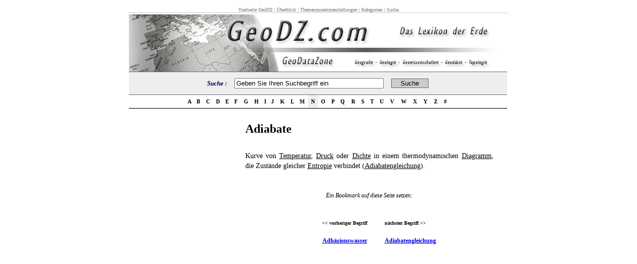

--- FILE ---
content_type: text/html; charset=utf-8
request_url: https://www.google.com/recaptcha/api2/aframe
body_size: 265
content:
<!DOCTYPE HTML><html><head><meta http-equiv="content-type" content="text/html; charset=UTF-8"></head><body><script nonce="xrtewTzdzsprPYDDufFtCw">/** Anti-fraud and anti-abuse applications only. See google.com/recaptcha */ try{var clients={'sodar':'https://pagead2.googlesyndication.com/pagead/sodar?'};window.addEventListener("message",function(a){try{if(a.source===window.parent){var b=JSON.parse(a.data);var c=clients[b['id']];if(c){var d=document.createElement('img');d.src=c+b['params']+'&rc='+(localStorage.getItem("rc::a")?sessionStorage.getItem("rc::b"):"");window.document.body.appendChild(d);sessionStorage.setItem("rc::e",parseInt(sessionStorage.getItem("rc::e")||0)+1);localStorage.setItem("rc::h",'1768965277021');}}}catch(b){}});window.parent.postMessage("_grecaptcha_ready", "*");}catch(b){}</script></body></html>